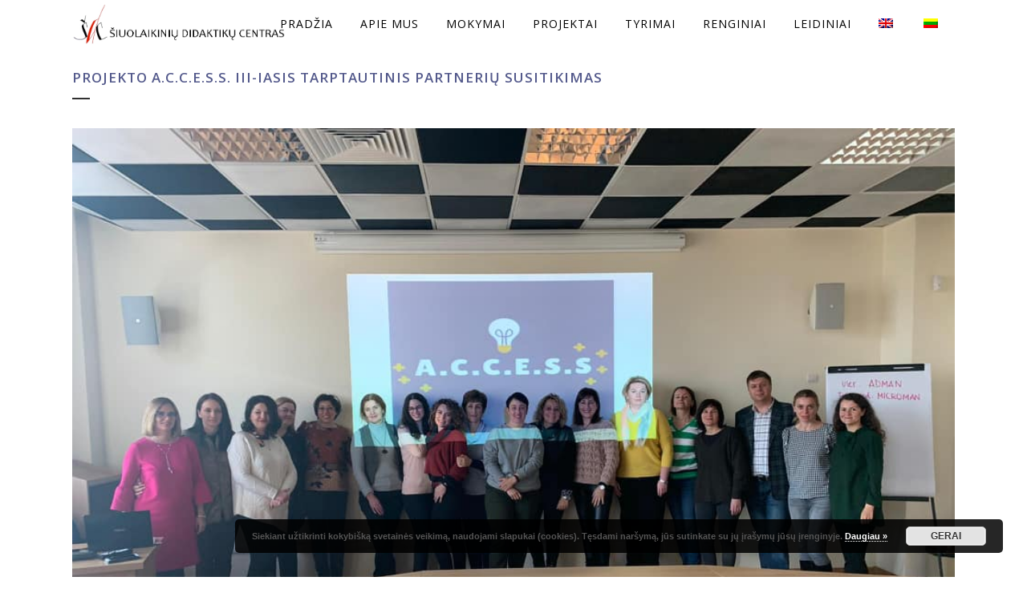

--- FILE ---
content_type: text/html; charset=UTF-8
request_url: https://sdcentras.lt/projektas-a-c-c-e-s-s-iii-iasis-tarptautinis-partneriu-susitikimas/
body_size: 16673
content:
<!DOCTYPE html>
<html dir="ltr" lang="lt-LT" prefix="og: https://ogp.me/ns#">
<head>
	<meta charset="UTF-8" />
	
				<meta name="viewport" content="width=device-width,initial-scale=1,user-scalable=no">
		
            
                        <link rel="shortcut icon" type="image/x-icon" href="https://sdcentras.lt/wp-content/uploads/sdс-favicon.jpg">
            <link rel="apple-touch-icon" href="https://sdcentras.lt/wp-content/uploads/sdс-favicon.jpg"/>
        
	<link rel="profile" href="http://gmpg.org/xfn/11" />
	<link rel="pingback" href="https://sdcentras.lt/xmlrpc.php" />

	<title>PROJEKTO A.C.C.E.S.S. III-iasis TARPTAUTINIS PARTNERIŲ SUSITIKIMAS | Šiuolaikinių didaktikų centras</title>
	<style>img:is([sizes="auto" i], [sizes^="auto," i]) { contain-intrinsic-size: 3000px 1500px }</style>
	<link rel="alternate" hreflang="lt" href="https://sdcentras.lt/projektas-a-c-c-e-s-s-iii-iasis-tarptautinis-partneriu-susitikimas/" />
<link rel="alternate" hreflang="x-default" href="https://sdcentras.lt/projektas-a-c-c-e-s-s-iii-iasis-tarptautinis-partneriu-susitikimas/" />

		<!-- All in One SEO 4.8.6.1 - aioseo.com -->
	<meta name="robots" content="max-snippet:-1, max-image-preview:large, max-video-preview:-1" />
	<meta name="author" content="Šiuolaikinių didaktikų centras"/>
	<link rel="canonical" href="https://sdcentras.lt/projektas-a-c-c-e-s-s-iii-iasis-tarptautinis-partneriu-susitikimas/" />
	<meta name="generator" content="All in One SEO (AIOSEO) 4.8.6.1" />
		<meta property="og:locale" content="lt_LT" />
		<meta property="og:site_name" content="Šiuolaikinių didaktikų centras | Suaugusiųjų švietimas, seminarai, projektai" />
		<meta property="og:type" content="activity" />
		<meta property="og:title" content="PROJEKTO A.C.C.E.S.S. III-iasis TARPTAUTINIS PARTNERIŲ SUSITIKIMAS | Šiuolaikinių didaktikų centras" />
		<meta property="og:url" content="https://sdcentras.lt/projektas-a-c-c-e-s-s-iii-iasis-tarptautinis-partneriu-susitikimas/" />
		<meta name="twitter:card" content="summary" />
		<meta name="twitter:title" content="PROJEKTO A.C.C.E.S.S. III-iasis TARPTAUTINIS PARTNERIŲ SUSITIKIMAS | Šiuolaikinių didaktikų centras" />
		<script type="application/ld+json" class="aioseo-schema">
			{"@context":"https:\/\/schema.org","@graph":[{"@type":"Article","@id":"https:\/\/sdcentras.lt\/projektas-a-c-c-e-s-s-iii-iasis-tarptautinis-partneriu-susitikimas\/#article","name":"PROJEKTO A.C.C.E.S.S. III-iasis TARPTAUTINIS PARTNERI\u0172 SUSITIKIMAS | \u0160iuolaikini\u0173 didaktik\u0173 centras","headline":"PROJEKTO A.C.C.E.S.S. III-iasis TARPTAUTINIS PARTNERI\u0172 SUSITIKIMAS","author":{"@id":"https:\/\/sdcentras.lt\/author\/sdc\/#author"},"publisher":{"@id":"https:\/\/sdcentras.lt\/#organization"},"image":{"@type":"ImageObject","url":"https:\/\/sdcentras.lt\/wp-content\/uploads\/74667890_2684057655016091_4473029673655205888_n.jpg","width":960,"height":720},"datePublished":"2019-12-06T12:10:52+02:00","dateModified":"2020-02-04T12:16:32+02:00","inLanguage":"lt-LT","mainEntityOfPage":{"@id":"https:\/\/sdcentras.lt\/projektas-a-c-c-e-s-s-iii-iasis-tarptautinis-partneriu-susitikimas\/#webpage"},"isPartOf":{"@id":"https:\/\/sdcentras.lt\/projektas-a-c-c-e-s-s-iii-iasis-tarptautinis-partneriu-susitikimas\/#webpage"},"articleSection":"Naujienos"},{"@type":"BreadcrumbList","@id":"https:\/\/sdcentras.lt\/projektas-a-c-c-e-s-s-iii-iasis-tarptautinis-partneriu-susitikimas\/#breadcrumblist","itemListElement":[{"@type":"ListItem","@id":"https:\/\/sdcentras.lt#listItem","position":1,"name":"Home","item":"https:\/\/sdcentras.lt","nextItem":{"@type":"ListItem","@id":"https:\/\/sdcentras.lt\/category\/naujienos\/#listItem","name":"Naujienos"}},{"@type":"ListItem","@id":"https:\/\/sdcentras.lt\/category\/naujienos\/#listItem","position":2,"name":"Naujienos","item":"https:\/\/sdcentras.lt\/category\/naujienos\/","nextItem":{"@type":"ListItem","@id":"https:\/\/sdcentras.lt\/projektas-a-c-c-e-s-s-iii-iasis-tarptautinis-partneriu-susitikimas\/#listItem","name":"PROJEKTO A.C.C.E.S.S. III-iasis TARPTAUTINIS PARTNERI\u0172 SUSITIKIMAS"},"previousItem":{"@type":"ListItem","@id":"https:\/\/sdcentras.lt#listItem","name":"Home"}},{"@type":"ListItem","@id":"https:\/\/sdcentras.lt\/projektas-a-c-c-e-s-s-iii-iasis-tarptautinis-partneriu-susitikimas\/#listItem","position":3,"name":"PROJEKTO A.C.C.E.S.S. III-iasis TARPTAUTINIS PARTNERI\u0172 SUSITIKIMAS","previousItem":{"@type":"ListItem","@id":"https:\/\/sdcentras.lt\/category\/naujienos\/#listItem","name":"Naujienos"}}]},{"@type":"Organization","@id":"https:\/\/sdcentras.lt\/#organization","name":"\u0160iuolaikini\u0173 didaktik\u0173 centras V\u0161\u012e","description":"Suaugusi\u0173j\u0173 \u0161vietimas, seminarai, projektai","url":"https:\/\/sdcentras.lt\/","telephone":"+37065232313","sameAs":["https:\/\/www.facebook.com\/siuolaikiniudidaktikucentras\/","https:\/\/www.youtube.com\/channel\/UCtTd5gxoG4IDFFoBbjfRa-w\/featured"]},{"@type":"Person","@id":"https:\/\/sdcentras.lt\/author\/sdc\/#author","url":"https:\/\/sdcentras.lt\/author\/sdc\/","name":"\u0160iuolaikini\u0173 didaktik\u0173 centras","image":{"@type":"ImageObject","@id":"https:\/\/sdcentras.lt\/projektas-a-c-c-e-s-s-iii-iasis-tarptautinis-partneriu-susitikimas\/#authorImage","url":"https:\/\/secure.gravatar.com\/avatar\/e23a49f177f4add18245577349dad2cd766fcc361465c5680984edb48ad90d62?s=96&d=mm&r=g","width":96,"height":96,"caption":"\u0160iuolaikini\u0173 didaktik\u0173 centras"}},{"@type":"WebPage","@id":"https:\/\/sdcentras.lt\/projektas-a-c-c-e-s-s-iii-iasis-tarptautinis-partneriu-susitikimas\/#webpage","url":"https:\/\/sdcentras.lt\/projektas-a-c-c-e-s-s-iii-iasis-tarptautinis-partneriu-susitikimas\/","name":"PROJEKTO A.C.C.E.S.S. III-iasis TARPTAUTINIS PARTNERI\u0172 SUSITIKIMAS | \u0160iuolaikini\u0173 didaktik\u0173 centras","inLanguage":"lt-LT","isPartOf":{"@id":"https:\/\/sdcentras.lt\/#website"},"breadcrumb":{"@id":"https:\/\/sdcentras.lt\/projektas-a-c-c-e-s-s-iii-iasis-tarptautinis-partneriu-susitikimas\/#breadcrumblist"},"author":{"@id":"https:\/\/sdcentras.lt\/author\/sdc\/#author"},"creator":{"@id":"https:\/\/sdcentras.lt\/author\/sdc\/#author"},"image":{"@type":"ImageObject","url":"https:\/\/sdcentras.lt\/wp-content\/uploads\/74667890_2684057655016091_4473029673655205888_n.jpg","@id":"https:\/\/sdcentras.lt\/projektas-a-c-c-e-s-s-iii-iasis-tarptautinis-partneriu-susitikimas\/#mainImage","width":960,"height":720},"primaryImageOfPage":{"@id":"https:\/\/sdcentras.lt\/projektas-a-c-c-e-s-s-iii-iasis-tarptautinis-partneriu-susitikimas\/#mainImage"},"datePublished":"2019-12-06T12:10:52+02:00","dateModified":"2020-02-04T12:16:32+02:00"},{"@type":"WebSite","@id":"https:\/\/sdcentras.lt\/#website","url":"https:\/\/sdcentras.lt\/","name":"\u0160iuolaikini\u0173 didaktik\u0173 centras","description":"Suaugusi\u0173j\u0173 \u0161vietimas, seminarai, projektai","inLanguage":"lt-LT","publisher":{"@id":"https:\/\/sdcentras.lt\/#organization"}}]}
		</script>
		<!-- All in One SEO -->

<link rel='dns-prefetch' href='//fonts.googleapis.com' />
<link rel="alternate" type="application/rss+xml" title="Šiuolaikinių didaktikų centras &raquo; Įrašų RSS srautas" href="https://sdcentras.lt/feed/" />
<script type="text/javascript">
/* <![CDATA[ */
window._wpemojiSettings = {"baseUrl":"https:\/\/s.w.org\/images\/core\/emoji\/16.0.1\/72x72\/","ext":".png","svgUrl":"https:\/\/s.w.org\/images\/core\/emoji\/16.0.1\/svg\/","svgExt":".svg","source":{"concatemoji":"https:\/\/sdcentras.lt\/wp-includes\/js\/wp-emoji-release.min.js?ver=60c2fdea5ba97dde338d79f21fe6af41"}};
/*! This file is auto-generated */
!function(s,n){var o,i,e;function c(e){try{var t={supportTests:e,timestamp:(new Date).valueOf()};sessionStorage.setItem(o,JSON.stringify(t))}catch(e){}}function p(e,t,n){e.clearRect(0,0,e.canvas.width,e.canvas.height),e.fillText(t,0,0);var t=new Uint32Array(e.getImageData(0,0,e.canvas.width,e.canvas.height).data),a=(e.clearRect(0,0,e.canvas.width,e.canvas.height),e.fillText(n,0,0),new Uint32Array(e.getImageData(0,0,e.canvas.width,e.canvas.height).data));return t.every(function(e,t){return e===a[t]})}function u(e,t){e.clearRect(0,0,e.canvas.width,e.canvas.height),e.fillText(t,0,0);for(var n=e.getImageData(16,16,1,1),a=0;a<n.data.length;a++)if(0!==n.data[a])return!1;return!0}function f(e,t,n,a){switch(t){case"flag":return n(e,"\ud83c\udff3\ufe0f\u200d\u26a7\ufe0f","\ud83c\udff3\ufe0f\u200b\u26a7\ufe0f")?!1:!n(e,"\ud83c\udde8\ud83c\uddf6","\ud83c\udde8\u200b\ud83c\uddf6")&&!n(e,"\ud83c\udff4\udb40\udc67\udb40\udc62\udb40\udc65\udb40\udc6e\udb40\udc67\udb40\udc7f","\ud83c\udff4\u200b\udb40\udc67\u200b\udb40\udc62\u200b\udb40\udc65\u200b\udb40\udc6e\u200b\udb40\udc67\u200b\udb40\udc7f");case"emoji":return!a(e,"\ud83e\udedf")}return!1}function g(e,t,n,a){var r="undefined"!=typeof WorkerGlobalScope&&self instanceof WorkerGlobalScope?new OffscreenCanvas(300,150):s.createElement("canvas"),o=r.getContext("2d",{willReadFrequently:!0}),i=(o.textBaseline="top",o.font="600 32px Arial",{});return e.forEach(function(e){i[e]=t(o,e,n,a)}),i}function t(e){var t=s.createElement("script");t.src=e,t.defer=!0,s.head.appendChild(t)}"undefined"!=typeof Promise&&(o="wpEmojiSettingsSupports",i=["flag","emoji"],n.supports={everything:!0,everythingExceptFlag:!0},e=new Promise(function(e){s.addEventListener("DOMContentLoaded",e,{once:!0})}),new Promise(function(t){var n=function(){try{var e=JSON.parse(sessionStorage.getItem(o));if("object"==typeof e&&"number"==typeof e.timestamp&&(new Date).valueOf()<e.timestamp+604800&&"object"==typeof e.supportTests)return e.supportTests}catch(e){}return null}();if(!n){if("undefined"!=typeof Worker&&"undefined"!=typeof OffscreenCanvas&&"undefined"!=typeof URL&&URL.createObjectURL&&"undefined"!=typeof Blob)try{var e="postMessage("+g.toString()+"("+[JSON.stringify(i),f.toString(),p.toString(),u.toString()].join(",")+"));",a=new Blob([e],{type:"text/javascript"}),r=new Worker(URL.createObjectURL(a),{name:"wpTestEmojiSupports"});return void(r.onmessage=function(e){c(n=e.data),r.terminate(),t(n)})}catch(e){}c(n=g(i,f,p,u))}t(n)}).then(function(e){for(var t in e)n.supports[t]=e[t],n.supports.everything=n.supports.everything&&n.supports[t],"flag"!==t&&(n.supports.everythingExceptFlag=n.supports.everythingExceptFlag&&n.supports[t]);n.supports.everythingExceptFlag=n.supports.everythingExceptFlag&&!n.supports.flag,n.DOMReady=!1,n.readyCallback=function(){n.DOMReady=!0}}).then(function(){return e}).then(function(){var e;n.supports.everything||(n.readyCallback(),(e=n.source||{}).concatemoji?t(e.concatemoji):e.wpemoji&&e.twemoji&&(t(e.twemoji),t(e.wpemoji)))}))}((window,document),window._wpemojiSettings);
/* ]]> */
</script>
<link rel='stylesheet' id='layerslider-css' href='https://sdcentras.lt/wp-content/plugins/LayerSlider/assets/static/layerslider/css/layerslider.css?ver=6.11.6' type='text/css' media='all' />
<style id='wp-emoji-styles-inline-css' type='text/css'>

	img.wp-smiley, img.emoji {
		display: inline !important;
		border: none !important;
		box-shadow: none !important;
		height: 1em !important;
		width: 1em !important;
		margin: 0 0.07em !important;
		vertical-align: -0.1em !important;
		background: none !important;
		padding: 0 !important;
	}
</style>
<link rel='stylesheet' id='wp-block-library-css' href='https://sdcentras.lt/wp-includes/css/dist/block-library/style.min.css?ver=60c2fdea5ba97dde338d79f21fe6af41' type='text/css' media='all' />
<style id='classic-theme-styles-inline-css' type='text/css'>
/*! This file is auto-generated */
.wp-block-button__link{color:#fff;background-color:#32373c;border-radius:9999px;box-shadow:none;text-decoration:none;padding:calc(.667em + 2px) calc(1.333em + 2px);font-size:1.125em}.wp-block-file__button{background:#32373c;color:#fff;text-decoration:none}
</style>
<style id='global-styles-inline-css' type='text/css'>
:root{--wp--preset--aspect-ratio--square: 1;--wp--preset--aspect-ratio--4-3: 4/3;--wp--preset--aspect-ratio--3-4: 3/4;--wp--preset--aspect-ratio--3-2: 3/2;--wp--preset--aspect-ratio--2-3: 2/3;--wp--preset--aspect-ratio--16-9: 16/9;--wp--preset--aspect-ratio--9-16: 9/16;--wp--preset--color--black: #000000;--wp--preset--color--cyan-bluish-gray: #abb8c3;--wp--preset--color--white: #ffffff;--wp--preset--color--pale-pink: #f78da7;--wp--preset--color--vivid-red: #cf2e2e;--wp--preset--color--luminous-vivid-orange: #ff6900;--wp--preset--color--luminous-vivid-amber: #fcb900;--wp--preset--color--light-green-cyan: #7bdcb5;--wp--preset--color--vivid-green-cyan: #00d084;--wp--preset--color--pale-cyan-blue: #8ed1fc;--wp--preset--color--vivid-cyan-blue: #0693e3;--wp--preset--color--vivid-purple: #9b51e0;--wp--preset--gradient--vivid-cyan-blue-to-vivid-purple: linear-gradient(135deg,rgba(6,147,227,1) 0%,rgb(155,81,224) 100%);--wp--preset--gradient--light-green-cyan-to-vivid-green-cyan: linear-gradient(135deg,rgb(122,220,180) 0%,rgb(0,208,130) 100%);--wp--preset--gradient--luminous-vivid-amber-to-luminous-vivid-orange: linear-gradient(135deg,rgba(252,185,0,1) 0%,rgba(255,105,0,1) 100%);--wp--preset--gradient--luminous-vivid-orange-to-vivid-red: linear-gradient(135deg,rgba(255,105,0,1) 0%,rgb(207,46,46) 100%);--wp--preset--gradient--very-light-gray-to-cyan-bluish-gray: linear-gradient(135deg,rgb(238,238,238) 0%,rgb(169,184,195) 100%);--wp--preset--gradient--cool-to-warm-spectrum: linear-gradient(135deg,rgb(74,234,220) 0%,rgb(151,120,209) 20%,rgb(207,42,186) 40%,rgb(238,44,130) 60%,rgb(251,105,98) 80%,rgb(254,248,76) 100%);--wp--preset--gradient--blush-light-purple: linear-gradient(135deg,rgb(255,206,236) 0%,rgb(152,150,240) 100%);--wp--preset--gradient--blush-bordeaux: linear-gradient(135deg,rgb(254,205,165) 0%,rgb(254,45,45) 50%,rgb(107,0,62) 100%);--wp--preset--gradient--luminous-dusk: linear-gradient(135deg,rgb(255,203,112) 0%,rgb(199,81,192) 50%,rgb(65,88,208) 100%);--wp--preset--gradient--pale-ocean: linear-gradient(135deg,rgb(255,245,203) 0%,rgb(182,227,212) 50%,rgb(51,167,181) 100%);--wp--preset--gradient--electric-grass: linear-gradient(135deg,rgb(202,248,128) 0%,rgb(113,206,126) 100%);--wp--preset--gradient--midnight: linear-gradient(135deg,rgb(2,3,129) 0%,rgb(40,116,252) 100%);--wp--preset--font-size--small: 13px;--wp--preset--font-size--medium: 20px;--wp--preset--font-size--large: 36px;--wp--preset--font-size--x-large: 42px;--wp--preset--spacing--20: 0.44rem;--wp--preset--spacing--30: 0.67rem;--wp--preset--spacing--40: 1rem;--wp--preset--spacing--50: 1.5rem;--wp--preset--spacing--60: 2.25rem;--wp--preset--spacing--70: 3.38rem;--wp--preset--spacing--80: 5.06rem;--wp--preset--shadow--natural: 6px 6px 9px rgba(0, 0, 0, 0.2);--wp--preset--shadow--deep: 12px 12px 50px rgba(0, 0, 0, 0.4);--wp--preset--shadow--sharp: 6px 6px 0px rgba(0, 0, 0, 0.2);--wp--preset--shadow--outlined: 6px 6px 0px -3px rgba(255, 255, 255, 1), 6px 6px rgba(0, 0, 0, 1);--wp--preset--shadow--crisp: 6px 6px 0px rgba(0, 0, 0, 1);}:where(.is-layout-flex){gap: 0.5em;}:where(.is-layout-grid){gap: 0.5em;}body .is-layout-flex{display: flex;}.is-layout-flex{flex-wrap: wrap;align-items: center;}.is-layout-flex > :is(*, div){margin: 0;}body .is-layout-grid{display: grid;}.is-layout-grid > :is(*, div){margin: 0;}:where(.wp-block-columns.is-layout-flex){gap: 2em;}:where(.wp-block-columns.is-layout-grid){gap: 2em;}:where(.wp-block-post-template.is-layout-flex){gap: 1.25em;}:where(.wp-block-post-template.is-layout-grid){gap: 1.25em;}.has-black-color{color: var(--wp--preset--color--black) !important;}.has-cyan-bluish-gray-color{color: var(--wp--preset--color--cyan-bluish-gray) !important;}.has-white-color{color: var(--wp--preset--color--white) !important;}.has-pale-pink-color{color: var(--wp--preset--color--pale-pink) !important;}.has-vivid-red-color{color: var(--wp--preset--color--vivid-red) !important;}.has-luminous-vivid-orange-color{color: var(--wp--preset--color--luminous-vivid-orange) !important;}.has-luminous-vivid-amber-color{color: var(--wp--preset--color--luminous-vivid-amber) !important;}.has-light-green-cyan-color{color: var(--wp--preset--color--light-green-cyan) !important;}.has-vivid-green-cyan-color{color: var(--wp--preset--color--vivid-green-cyan) !important;}.has-pale-cyan-blue-color{color: var(--wp--preset--color--pale-cyan-blue) !important;}.has-vivid-cyan-blue-color{color: var(--wp--preset--color--vivid-cyan-blue) !important;}.has-vivid-purple-color{color: var(--wp--preset--color--vivid-purple) !important;}.has-black-background-color{background-color: var(--wp--preset--color--black) !important;}.has-cyan-bluish-gray-background-color{background-color: var(--wp--preset--color--cyan-bluish-gray) !important;}.has-white-background-color{background-color: var(--wp--preset--color--white) !important;}.has-pale-pink-background-color{background-color: var(--wp--preset--color--pale-pink) !important;}.has-vivid-red-background-color{background-color: var(--wp--preset--color--vivid-red) !important;}.has-luminous-vivid-orange-background-color{background-color: var(--wp--preset--color--luminous-vivid-orange) !important;}.has-luminous-vivid-amber-background-color{background-color: var(--wp--preset--color--luminous-vivid-amber) !important;}.has-light-green-cyan-background-color{background-color: var(--wp--preset--color--light-green-cyan) !important;}.has-vivid-green-cyan-background-color{background-color: var(--wp--preset--color--vivid-green-cyan) !important;}.has-pale-cyan-blue-background-color{background-color: var(--wp--preset--color--pale-cyan-blue) !important;}.has-vivid-cyan-blue-background-color{background-color: var(--wp--preset--color--vivid-cyan-blue) !important;}.has-vivid-purple-background-color{background-color: var(--wp--preset--color--vivid-purple) !important;}.has-black-border-color{border-color: var(--wp--preset--color--black) !important;}.has-cyan-bluish-gray-border-color{border-color: var(--wp--preset--color--cyan-bluish-gray) !important;}.has-white-border-color{border-color: var(--wp--preset--color--white) !important;}.has-pale-pink-border-color{border-color: var(--wp--preset--color--pale-pink) !important;}.has-vivid-red-border-color{border-color: var(--wp--preset--color--vivid-red) !important;}.has-luminous-vivid-orange-border-color{border-color: var(--wp--preset--color--luminous-vivid-orange) !important;}.has-luminous-vivid-amber-border-color{border-color: var(--wp--preset--color--luminous-vivid-amber) !important;}.has-light-green-cyan-border-color{border-color: var(--wp--preset--color--light-green-cyan) !important;}.has-vivid-green-cyan-border-color{border-color: var(--wp--preset--color--vivid-green-cyan) !important;}.has-pale-cyan-blue-border-color{border-color: var(--wp--preset--color--pale-cyan-blue) !important;}.has-vivid-cyan-blue-border-color{border-color: var(--wp--preset--color--vivid-cyan-blue) !important;}.has-vivid-purple-border-color{border-color: var(--wp--preset--color--vivid-purple) !important;}.has-vivid-cyan-blue-to-vivid-purple-gradient-background{background: var(--wp--preset--gradient--vivid-cyan-blue-to-vivid-purple) !important;}.has-light-green-cyan-to-vivid-green-cyan-gradient-background{background: var(--wp--preset--gradient--light-green-cyan-to-vivid-green-cyan) !important;}.has-luminous-vivid-amber-to-luminous-vivid-orange-gradient-background{background: var(--wp--preset--gradient--luminous-vivid-amber-to-luminous-vivid-orange) !important;}.has-luminous-vivid-orange-to-vivid-red-gradient-background{background: var(--wp--preset--gradient--luminous-vivid-orange-to-vivid-red) !important;}.has-very-light-gray-to-cyan-bluish-gray-gradient-background{background: var(--wp--preset--gradient--very-light-gray-to-cyan-bluish-gray) !important;}.has-cool-to-warm-spectrum-gradient-background{background: var(--wp--preset--gradient--cool-to-warm-spectrum) !important;}.has-blush-light-purple-gradient-background{background: var(--wp--preset--gradient--blush-light-purple) !important;}.has-blush-bordeaux-gradient-background{background: var(--wp--preset--gradient--blush-bordeaux) !important;}.has-luminous-dusk-gradient-background{background: var(--wp--preset--gradient--luminous-dusk) !important;}.has-pale-ocean-gradient-background{background: var(--wp--preset--gradient--pale-ocean) !important;}.has-electric-grass-gradient-background{background: var(--wp--preset--gradient--electric-grass) !important;}.has-midnight-gradient-background{background: var(--wp--preset--gradient--midnight) !important;}.has-small-font-size{font-size: var(--wp--preset--font-size--small) !important;}.has-medium-font-size{font-size: var(--wp--preset--font-size--medium) !important;}.has-large-font-size{font-size: var(--wp--preset--font-size--large) !important;}.has-x-large-font-size{font-size: var(--wp--preset--font-size--x-large) !important;}
:where(.wp-block-post-template.is-layout-flex){gap: 1.25em;}:where(.wp-block-post-template.is-layout-grid){gap: 1.25em;}
:where(.wp-block-columns.is-layout-flex){gap: 2em;}:where(.wp-block-columns.is-layout-grid){gap: 2em;}
:root :where(.wp-block-pullquote){font-size: 1.5em;line-height: 1.6;}
</style>
<link rel='stylesheet' id='contact-form-7-css' href='https://sdcentras.lt/wp-content/plugins/contact-form-7/includes/css/styles.css?ver=6.1.1' type='text/css' media='all' />
<style id='contact-form-7-inline-css' type='text/css'>
.wpcf7 .wpcf7-recaptcha iframe {margin-bottom: 0;}.wpcf7 .wpcf7-recaptcha[data-align="center"] > div {margin: 0 auto;}.wpcf7 .wpcf7-recaptcha[data-align="right"] > div {margin: 0 0 0 auto;}
</style>
<link rel='stylesheet' id='wpml-legacy-post-translations-0-css' href='//sdcentras.lt/wp-content/plugins/sitepress-multilingual-cms/templates/language-switchers/legacy-post-translations/style.min.css?ver=1' type='text/css' media='all' />
<link rel='stylesheet' id='wpml-menu-item-0-css' href='//sdcentras.lt/wp-content/plugins/sitepress-multilingual-cms/templates/language-switchers/menu-item/style.min.css?ver=1' type='text/css' media='all' />
<style id='wpml-menu-item-0-inline-css' type='text/css'>
.wpml-ls-slot-2, .wpml-ls-slot-2 a, .wpml-ls-slot-2 a:visited{background-color:#ffffff;color:#444444;}.wpml-ls-slot-2:hover, .wpml-ls-slot-2:hover a, .wpml-ls-slot-2 a:hover{color:#000000;background-color:#eeeeee;}.wpml-ls-slot-2.wpml-ls-current-language, .wpml-ls-slot-2.wpml-ls-current-language a, .wpml-ls-slot-2.wpml-ls-current-language a:visited{color:#444444;background-color:#ffffff;}.wpml-ls-slot-2.wpml-ls-current-language:hover, .wpml-ls-slot-2.wpml-ls-current-language:hover a, .wpml-ls-slot-2.wpml-ls-current-language a:hover{color:#000000;background-color:#eeeeee;}
</style>
<link rel='stylesheet' id='cms-navigation-style-base-css' href='https://sdcentras.lt/wp-content/plugins/wpml-cms-nav/res/css/cms-navigation-base.css?ver=1.5.5' type='text/css' media='screen' />
<link rel='stylesheet' id='cms-navigation-style-css' href='https://sdcentras.lt/wp-content/plugins/wpml-cms-nav/res/css/cms-navigation.css?ver=1.5.5' type='text/css' media='screen' />
<link rel='stylesheet' id='mediaelement-css' href='https://sdcentras.lt/wp-includes/js/mediaelement/mediaelementplayer-legacy.min.css?ver=4.2.17' type='text/css' media='all' />
<link rel='stylesheet' id='wp-mediaelement-css' href='https://sdcentras.lt/wp-includes/js/mediaelement/wp-mediaelement.min.css?ver=60c2fdea5ba97dde338d79f21fe6af41' type='text/css' media='all' />
<link rel='stylesheet' id='bridge-default-style-css' href='https://sdcentras.lt/wp-content/themes/bridge/style.css?ver=60c2fdea5ba97dde338d79f21fe6af41' type='text/css' media='all' />
<link rel='stylesheet' id='bridge-qode-font_awesome-css' href='https://sdcentras.lt/wp-content/themes/bridge/css/font-awesome/css/font-awesome.min.css?ver=60c2fdea5ba97dde338d79f21fe6af41' type='text/css' media='all' />
<link rel='stylesheet' id='bridge-qode-font_elegant-css' href='https://sdcentras.lt/wp-content/themes/bridge/css/elegant-icons/style.min.css?ver=60c2fdea5ba97dde338d79f21fe6af41' type='text/css' media='all' />
<link rel='stylesheet' id='bridge-qode-linea_icons-css' href='https://sdcentras.lt/wp-content/themes/bridge/css/linea-icons/style.css?ver=60c2fdea5ba97dde338d79f21fe6af41' type='text/css' media='all' />
<link rel='stylesheet' id='bridge-qode-dripicons-css' href='https://sdcentras.lt/wp-content/themes/bridge/css/dripicons/dripicons.css?ver=60c2fdea5ba97dde338d79f21fe6af41' type='text/css' media='all' />
<link rel='stylesheet' id='bridge-qode-kiko-css' href='https://sdcentras.lt/wp-content/themes/bridge/css/kiko/kiko-all.css?ver=60c2fdea5ba97dde338d79f21fe6af41' type='text/css' media='all' />
<link rel='stylesheet' id='bridge-qode-font_awesome_5-css' href='https://sdcentras.lt/wp-content/themes/bridge/css/font-awesome-5/css/font-awesome-5.min.css?ver=60c2fdea5ba97dde338d79f21fe6af41' type='text/css' media='all' />
<link rel='stylesheet' id='bridge-stylesheet-css' href='https://sdcentras.lt/wp-content/themes/bridge/css/stylesheet.min.css?ver=60c2fdea5ba97dde338d79f21fe6af41' type='text/css' media='all' />
<style id='bridge-stylesheet-inline-css' type='text/css'>
   .postid-4313.disabled_footer_top .footer_top_holder, .postid-4313.disabled_footer_bottom .footer_bottom_holder { display: none;}


</style>
<link rel='stylesheet' id='bridge-print-css' href='https://sdcentras.lt/wp-content/themes/bridge/css/print.css?ver=60c2fdea5ba97dde338d79f21fe6af41' type='text/css' media='all' />
<link rel='stylesheet' id='bridge-style-dynamic-css' href='https://sdcentras.lt/wp-content/themes/bridge/css/style_dynamic.css?ver=1666703597' type='text/css' media='all' />
<link rel='stylesheet' id='bridge-responsive-css' href='https://sdcentras.lt/wp-content/themes/bridge/css/responsive.min.css?ver=60c2fdea5ba97dde338d79f21fe6af41' type='text/css' media='all' />
<link rel='stylesheet' id='bridge-style-dynamic-responsive-css' href='https://sdcentras.lt/wp-content/themes/bridge/css/style_dynamic_responsive.css?ver=1666703597' type='text/css' media='all' />
<style id='bridge-style-dynamic-responsive-inline-css' type='text/css'>
.entry-content li {
    text-color: #6d6d6d; text-align: left; font-family: Verdana; font-weight: Extra-light 200; !important;
}
.entry-content lo {
    text-color: #6d6d6d; text-align: left; font-family: Verdana; font-weight: Extra-light 200; !important;
}
.entry-content ul {
    text-color: #6d6d6d; text-align: left; font-family: Verdana; font-weight: Extra-light 200;!important;
}
</style>
<link rel='stylesheet' id='js_composer_front-css' href='https://sdcentras.lt/wp-content/plugins/js_composer/assets/css/js_composer.min.css?ver=6.9.0' type='text/css' media='all' />
<link rel='stylesheet' id='bridge-style-handle-google-fonts-css' href='https://fonts.googleapis.com/css?family=Raleway%3A100%2C200%2C300%2C400%2C500%2C600%2C700%2C800%2C900%2C100italic%2C300italic%2C400italic%2C700italic%7COpen+Sans%3A100%2C200%2C300%2C400%2C500%2C600%2C700%2C800%2C900%2C100italic%2C300italic%2C400italic%2C700italic%7CAmiko%3A100%2C200%2C300%2C400%2C500%2C600%2C700%2C800%2C900%2C100italic%2C300italic%2C400italic%2C700italic%7CRoboto%3A100%2C200%2C300%2C400%2C500%2C600%2C700%2C800%2C900%2C100italic%2C300italic%2C400italic%2C700italic%7CArimo%3A100%2C200%2C300%2C400%2C500%2C600%2C700%2C800%2C900%2C100italic%2C300italic%2C400italic%2C700italic%7COswald%3A100%2C200%2C300%2C400%2C500%2C600%2C700%2C800%2C900%2C100italic%2C300italic%2C400italic%2C700italic&#038;subset=latin%2Clatin-ext&#038;ver=1.0.0' type='text/css' media='all' />
<link rel='stylesheet' id='bridge-core-dashboard-style-css' href='https://sdcentras.lt/wp-content/plugins/bridge-core/modules/core-dashboard/assets/css/core-dashboard.min.css?ver=60c2fdea5ba97dde338d79f21fe6af41' type='text/css' media='all' />
<link rel='stylesheet' id='bridge-childstyle-css' href='https://sdcentras.lt/wp-content/themes/bridge-child/style.css?ver=60c2fdea5ba97dde338d79f21fe6af41' type='text/css' media='all' />
<link rel='stylesheet' id='ms-main-css' href='https://sdcentras.lt/wp-content/plugins/masterslider/public/assets/css/masterslider.main.css?ver=3.1.3' type='text/css' media='all' />
<link rel='stylesheet' id='ms-custom-css' href='https://sdcentras.lt/wp-content/uploads/masterslider/custom.css?ver=25.8' type='text/css' media='all' />
<script type="text/javascript" src="https://sdcentras.lt/wp-includes/js/jquery/jquery.min.js?ver=3.7.1" id="jquery-core-js"></script>
<script type="text/javascript" src="https://sdcentras.lt/wp-includes/js/jquery/jquery-migrate.min.js?ver=3.4.1" id="jquery-migrate-js"></script>
<script type="text/javascript" id="wpml-cookie-js-extra">
/* <![CDATA[ */
var wpml_cookies = {"wp-wpml_current_language":{"value":"lt","expires":1,"path":"\/"}};
var wpml_cookies = {"wp-wpml_current_language":{"value":"lt","expires":1,"path":"\/"}};
/* ]]> */
</script>
<script type="text/javascript" src="https://sdcentras.lt/wp-content/plugins/sitepress-multilingual-cms/res/js/cookies/language-cookie.js?ver=4.5.8" id="wpml-cookie-js"></script>
<script type="text/javascript" id="layerslider-utils-js-extra">
/* <![CDATA[ */
var LS_Meta = {"v":"6.11.6","fixGSAP":"1"};
/* ]]> */
</script>
<script type="text/javascript" src="https://sdcentras.lt/wp-content/plugins/LayerSlider/assets/static/layerslider/js/layerslider.utils.js?ver=6.11.6" id="layerslider-utils-js"></script>
<script type="text/javascript" src="https://sdcentras.lt/wp-content/plugins/LayerSlider/assets/static/layerslider/js/layerslider.kreaturamedia.jquery.js?ver=6.11.6" id="layerslider-js"></script>
<script type="text/javascript" src="https://sdcentras.lt/wp-content/plugins/LayerSlider/assets/static/layerslider/js/layerslider.transitions.js?ver=6.11.6" id="layerslider-transitions-js"></script>
<meta name="generator" content="Powered by LayerSlider 6.11.6 - Multi-Purpose, Responsive, Parallax, Mobile-Friendly Slider Plugin for WordPress." />
<!-- LayerSlider updates and docs at: https://layerslider.kreaturamedia.com -->
<link rel="https://api.w.org/" href="https://sdcentras.lt/wp-json/" /><link rel="alternate" title="JSON" type="application/json" href="https://sdcentras.lt/wp-json/wp/v2/posts/4313" /><link rel="EditURI" type="application/rsd+xml" title="RSD" href="https://sdcentras.lt/xmlrpc.php?rsd" />

<link rel='shortlink' href='https://sdcentras.lt/?p=4313' />
<link rel="alternate" title="oEmbed (JSON)" type="application/json+oembed" href="https://sdcentras.lt/wp-json/oembed/1.0/embed?url=https%3A%2F%2Fsdcentras.lt%2Fprojektas-a-c-c-e-s-s-iii-iasis-tarptautinis-partneriu-susitikimas%2F" />
<link rel="alternate" title="oEmbed (XML)" type="text/xml+oembed" href="https://sdcentras.lt/wp-json/oembed/1.0/embed?url=https%3A%2F%2Fsdcentras.lt%2Fprojektas-a-c-c-e-s-s-iii-iasis-tarptautinis-partneriu-susitikimas%2F&#038;format=xml" />
<meta name="generator" content="WPML ver:4.5.8 stt:1,33;" />

		<!-- GA Google Analytics @ https://m0n.co/ga -->
		<script async src="https://www.googletagmanager.com/gtag/js?id=G-1EPYHE7L4R"></script>
		<script>
			window.dataLayer = window.dataLayer || [];
			function gtag(){dataLayer.push(arguments);}
			gtag('js', new Date());
			gtag('config', 'G-1EPYHE7L4R');
		</script>

	<script>var ms_grabbing_curosr='https://sdcentras.lt/wp-content/plugins/masterslider/public/assets/css/common/grabbing.cur',ms_grab_curosr='https://sdcentras.lt/wp-content/plugins/masterslider/public/assets/css/common/grab.cur';</script>
<meta name="generator" content="MasterSlider 3.1.3 - Responsive Touch Image Slider" />

<!-- Dynamic Widgets by QURL loaded - http://www.dynamic-widgets.com //-->
<meta name="generator" content="Powered by WPBakery Page Builder - drag and drop page builder for WordPress."/>
<meta name="generator" content="Powered by Slider Revolution 6.5.20 - responsive, Mobile-Friendly Slider Plugin for WordPress with comfortable drag and drop interface." />
<script>function setREVStartSize(e){
			//window.requestAnimationFrame(function() {
				window.RSIW = window.RSIW===undefined ? window.innerWidth : window.RSIW;
				window.RSIH = window.RSIH===undefined ? window.innerHeight : window.RSIH;
				try {
					var pw = document.getElementById(e.c).parentNode.offsetWidth,
						newh;
					pw = pw===0 || isNaN(pw) ? window.RSIW : pw;
					e.tabw = e.tabw===undefined ? 0 : parseInt(e.tabw);
					e.thumbw = e.thumbw===undefined ? 0 : parseInt(e.thumbw);
					e.tabh = e.tabh===undefined ? 0 : parseInt(e.tabh);
					e.thumbh = e.thumbh===undefined ? 0 : parseInt(e.thumbh);
					e.tabhide = e.tabhide===undefined ? 0 : parseInt(e.tabhide);
					e.thumbhide = e.thumbhide===undefined ? 0 : parseInt(e.thumbhide);
					e.mh = e.mh===undefined || e.mh=="" || e.mh==="auto" ? 0 : parseInt(e.mh,0);
					if(e.layout==="fullscreen" || e.l==="fullscreen")
						newh = Math.max(e.mh,window.RSIH);
					else{
						e.gw = Array.isArray(e.gw) ? e.gw : [e.gw];
						for (var i in e.rl) if (e.gw[i]===undefined || e.gw[i]===0) e.gw[i] = e.gw[i-1];
						e.gh = e.el===undefined || e.el==="" || (Array.isArray(e.el) && e.el.length==0)? e.gh : e.el;
						e.gh = Array.isArray(e.gh) ? e.gh : [e.gh];
						for (var i in e.rl) if (e.gh[i]===undefined || e.gh[i]===0) e.gh[i] = e.gh[i-1];
											
						var nl = new Array(e.rl.length),
							ix = 0,
							sl;
						e.tabw = e.tabhide>=pw ? 0 : e.tabw;
						e.thumbw = e.thumbhide>=pw ? 0 : e.thumbw;
						e.tabh = e.tabhide>=pw ? 0 : e.tabh;
						e.thumbh = e.thumbhide>=pw ? 0 : e.thumbh;
						for (var i in e.rl) nl[i] = e.rl[i]<window.RSIW ? 0 : e.rl[i];
						sl = nl[0];
						for (var i in nl) if (sl>nl[i] && nl[i]>0) { sl = nl[i]; ix=i;}
						var m = pw>(e.gw[ix]+e.tabw+e.thumbw) ? 1 : (pw-(e.tabw+e.thumbw)) / (e.gw[ix]);
						newh =  (e.gh[ix] * m) + (e.tabh + e.thumbh);
					}
					var el = document.getElementById(e.c);
					if (el!==null && el) el.style.height = newh+"px";
					el = document.getElementById(e.c+"_wrapper");
					if (el!==null && el) {
						el.style.height = newh+"px";
						el.style.display = "block";
					}
				} catch(e){
					console.log("Failure at Presize of Slider:" + e)
				}
			//});
		  };</script>
<noscript><style> .wpb_animate_when_almost_visible { opacity: 1; }</style></noscript></head>

<body class="wp-singular post-template-default single single-post postid-4313 single-format-standard wp-theme-bridge wp-child-theme-bridge-child bridge-core-2.9.8 _masterslider _msp_version_3.1.3  qode-child-theme-ver-1.0.0 qode-theme-ver-28.2 qode-theme-bridge qode_header_in_grid qode-wpml-enabled wpb-js-composer js-comp-ver-6.9.0 vc_responsive" itemscope itemtype="http://schema.org/WebPage">




<div class="wrapper">
	<div class="wrapper_inner">

    
		<!-- Google Analytics start -->
				<!-- Google Analytics end -->

		
	<header class=" scroll_header_top_area  fixed scrolled_not_transparent page_header">
	<div class="header_inner clearfix">
				<div class="header_top_bottom_holder">
			
			<div class="header_bottom clearfix" style='' >
								<div class="container">
					<div class="container_inner clearfix">
																				<div class="header_inner_left">
																	<div class="mobile_menu_button">
		<span>
			<i class="qode_icon_font_awesome fa fa-bars " ></i>		</span>
	</div>
								<div class="logo_wrapper" >
	<div class="q_logo">
		<a itemprop="url" href="https://sdcentras.lt/" >
             <img itemprop="image" class="normal" src="https://sdcentras.lt/wp-content/uploads/sdcj.jpg" alt="Logo"> 			 <img itemprop="image" class="light" src="https://sdcentras.lt/wp-content/themes/bridge/img/logo.png" alt="Logo"/> 			 <img itemprop="image" class="dark" src="https://sdcentras.lt/wp-content/themes/bridge/img/logo_black.png" alt="Logo"/> 			 <img itemprop="image" class="sticky" src="https://sdcentras.lt/wp-content/themes/bridge/img/logo_black.png" alt="Logo"/> 			 <img itemprop="image" class="mobile" src="https://sdcentras.lt/wp-content/uploads/sdcj-logo-mobile.jpg" alt="Logo"/> 					</a>
	</div>
	</div>															</div>
															<div class="header_inner_right">
									<div class="side_menu_button_wrapper right">
																														<div class="side_menu_button">
																																	
										</div>
									</div>
								</div>
							
							
							<nav class="main_menu drop_down right">
								<ul id="menu-main-menu" class=""><li id="nav-menu-item-1966" class="menu-item menu-item-type-post_type menu-item-object-page menu-item-home  narrow"><a href="https://sdcentras.lt/" class=""><i class="menu_icon blank fa"></i><span>Pradžia</span><span class="plus"></span></a></li>
<li id="nav-menu-item-1967" class="menu-item menu-item-type-post_type menu-item-object-page  narrow"><a title="VšĮ „Šiuolaikinių Didaktikų Centras“" href="https://sdcentras.lt/apie-mus/" class=""><i class="menu_icon blank fa"></i><span>Apie mus</span><span class="plus"></span></a></li>
<li id="nav-menu-item-1416" class="menu-item menu-item-type-post_type menu-item-object-page menu-item-has-children  has_sub narrow"><a title="Seminarai mokykloms, mokytojams, visiems besitobulinantiesiems pedagogams, švietėjams" href="https://sdcentras.lt/mokymai/" class=""><i class="menu_icon blank fa"></i><span>Mokymai</span><span class="plus"></span></a>
<div class="second"><div class="inner"><ul>
	<li id="nav-menu-item-2229" class="menu-item menu-item-type-post_type menu-item-object-page "><a href="https://sdcentras.lt/mokymai/seminarai-mokykloms/" class=""><i class="menu_icon blank fa"></i><span>Seminarai mokykloms</span><span class="plus"></span></a></li>
	<li id="nav-menu-item-2228" class="menu-item menu-item-type-post_type menu-item-object-page "><a href="https://sdcentras.lt/mokymai/pedagoginiu-psichologiniu-ziniu-ppz-kursas/" class=""><i class="menu_icon blank fa"></i><span>Pedagoginių-psichologinių žinių (PPŽ) kursas</span><span class="plus"></span></a></li>
</ul></div></div>
</li>
<li id="nav-menu-item-51" class="menu-item menu-item-type-post_type menu-item-object-page  narrow"><a href="https://sdcentras.lt/projektai/" class=""><i class="menu_icon blank fa"></i><span>Projektai</span><span class="plus"></span></a></li>
<li id="nav-menu-item-50" class="menu-item menu-item-type-post_type menu-item-object-page  narrow"><a href="https://sdcentras.lt/tyrimai/" class=""><i class="menu_icon blank fa"></i><span>Tyrimai</span><span class="plus"></span></a></li>
<li id="nav-menu-item-49" class="menu-item menu-item-type-post_type menu-item-object-page  narrow"><a href="https://sdcentras.lt/renginiai/" class=""><i class="menu_icon blank fa"></i><span>Renginiai</span><span class="plus"></span></a></li>
<li id="nav-menu-item-4624" class="menu-item menu-item-type-post_type menu-item-object-page  narrow"><a href="https://sdcentras.lt/leidiniai/" class=""><i class="menu_icon blank fa"></i><span>Leidiniai</span><span class="plus"></span></a></li>
<li id="nav-menu-item-wpml-ls-2-en" class="menu-item wpml-ls-slot-2 wpml-ls-item wpml-ls-item-en wpml-ls-menu-item wpml-ls-first-item menu-item-type-wpml_ls_menu_item menu-item-object-wpml_ls_menu_item  narrow"><a href="https://sdcentras.lt/en/" class=""><i class="menu_icon blank fa"></i><span><img
            class="wpml-ls-flag"
            src="https://sdcentras.lt/wp-content/plugins/sitepress-multilingual-cms/res/flags/en.png"
            alt="English"
            width=18
            height=12
    /></span><span class="plus"></span><span class="qode-featured-icon " aria-hidden="true"></span></a></li>
<li id="nav-menu-item-wpml-ls-2-lt" class="menu-item wpml-ls-slot-2 wpml-ls-item wpml-ls-item-lt wpml-ls-current-language wpml-ls-menu-item wpml-ls-last-item menu-item-type-wpml_ls_menu_item menu-item-object-wpml_ls_menu_item  narrow"><a href="https://sdcentras.lt/projektas-a-c-c-e-s-s-iii-iasis-tarptautinis-partneriu-susitikimas/" class=""><i class="menu_icon blank fa"></i><span><img
            class="wpml-ls-flag"
            src="https://sdcentras.lt/wp-content/plugins/sitepress-multilingual-cms/res/flags/lt.png"
            alt="Lietuvių"
            width=18
            height=12
    /></span><span class="plus"></span><span class="qode-featured-icon " aria-hidden="true"></span></a></li>
</ul>							</nav>
														<nav class="mobile_menu">
	<ul id="menu-main-menu-1" class=""><li id="mobile-menu-item-1966" class="menu-item menu-item-type-post_type menu-item-object-page menu-item-home "><a href="https://sdcentras.lt/" class=""><span>Pradžia</span></a><span class="mobile_arrow"><i class="fa fa-angle-right"></i><i class="fa fa-angle-down"></i></span></li>
<li id="mobile-menu-item-1967" class="menu-item menu-item-type-post_type menu-item-object-page "><a title="VšĮ „Šiuolaikinių Didaktikų Centras“" href="https://sdcentras.lt/apie-mus/" class=""><span>Apie mus</span></a><span class="mobile_arrow"><i class="fa fa-angle-right"></i><i class="fa fa-angle-down"></i></span></li>
<li id="mobile-menu-item-1416" class="menu-item menu-item-type-post_type menu-item-object-page menu-item-has-children  has_sub"><a title="Seminarai mokykloms, mokytojams, visiems besitobulinantiesiems pedagogams, švietėjams" href="https://sdcentras.lt/mokymai/" class=""><span>Mokymai</span></a><span class="mobile_arrow"><i class="fa fa-angle-right"></i><i class="fa fa-angle-down"></i></span>
<ul class="sub_menu">
	<li id="mobile-menu-item-2229" class="menu-item menu-item-type-post_type menu-item-object-page "><a href="https://sdcentras.lt/mokymai/seminarai-mokykloms/" class=""><span>Seminarai mokykloms</span></a><span class="mobile_arrow"><i class="fa fa-angle-right"></i><i class="fa fa-angle-down"></i></span></li>
	<li id="mobile-menu-item-2228" class="menu-item menu-item-type-post_type menu-item-object-page "><a href="https://sdcentras.lt/mokymai/pedagoginiu-psichologiniu-ziniu-ppz-kursas/" class=""><span>Pedagoginių-psichologinių žinių (PPŽ) kursas</span></a><span class="mobile_arrow"><i class="fa fa-angle-right"></i><i class="fa fa-angle-down"></i></span></li>
</ul>
</li>
<li id="mobile-menu-item-51" class="menu-item menu-item-type-post_type menu-item-object-page "><a href="https://sdcentras.lt/projektai/" class=""><span>Projektai</span></a><span class="mobile_arrow"><i class="fa fa-angle-right"></i><i class="fa fa-angle-down"></i></span></li>
<li id="mobile-menu-item-50" class="menu-item menu-item-type-post_type menu-item-object-page "><a href="https://sdcentras.lt/tyrimai/" class=""><span>Tyrimai</span></a><span class="mobile_arrow"><i class="fa fa-angle-right"></i><i class="fa fa-angle-down"></i></span></li>
<li id="mobile-menu-item-49" class="menu-item menu-item-type-post_type menu-item-object-page "><a href="https://sdcentras.lt/renginiai/" class=""><span>Renginiai</span></a><span class="mobile_arrow"><i class="fa fa-angle-right"></i><i class="fa fa-angle-down"></i></span></li>
<li id="mobile-menu-item-4624" class="menu-item menu-item-type-post_type menu-item-object-page "><a href="https://sdcentras.lt/leidiniai/" class=""><span>Leidiniai</span></a><span class="mobile_arrow"><i class="fa fa-angle-right"></i><i class="fa fa-angle-down"></i></span></li>
<li id="mobile-menu-item-wpml-ls-2-en" class="menu-item wpml-ls-slot-2 wpml-ls-item wpml-ls-item-en wpml-ls-menu-item wpml-ls-first-item menu-item-type-wpml_ls_menu_item menu-item-object-wpml_ls_menu_item "><a href="https://sdcentras.lt/en/" class=""><span><img
            class="wpml-ls-flag"
            src="https://sdcentras.lt/wp-content/plugins/sitepress-multilingual-cms/res/flags/en.png"
            alt="English"
            width=18
            height=12
    /></span></a><span class="mobile_arrow"><i class="fa fa-angle-right"></i><i class="fa fa-angle-down"></i></span></li>
<li id="mobile-menu-item-wpml-ls-2-lt" class="menu-item wpml-ls-slot-2 wpml-ls-item wpml-ls-item-lt wpml-ls-current-language wpml-ls-menu-item wpml-ls-last-item menu-item-type-wpml_ls_menu_item menu-item-object-wpml_ls_menu_item "><a href="https://sdcentras.lt/projektas-a-c-c-e-s-s-iii-iasis-tarptautinis-partneriu-susitikimas/" class=""><span><img
            class="wpml-ls-flag"
            src="https://sdcentras.lt/wp-content/plugins/sitepress-multilingual-cms/res/flags/lt.png"
            alt="Lietuvių"
            width=18
            height=12
    /></span></a><span class="mobile_arrow"><i class="fa fa-angle-right"></i><i class="fa fa-angle-down"></i></span></li>
</ul></nav>																				</div>
					</div>
									</div>
			</div>
		</div>
</header>	<a id="back_to_top" href="#">
        <span class="fa-stack">
            <i class="qode_icon_font_awesome fa fa-arrow-up " ></i>        </span>
	</a>
	
	
    
    	
    
    <div class="content ">
        <div class="content_inner  ">
    
		<div class="title_outer title_without_animation"    data-height="160">
		<div class="title title_size_small  position_left " style="height:160px;">
			<div class="image not_responsive"></div>
										<div class="title_holder"  style="padding-top:60px;height:100px;">
					<div class="container">
						<div class="container_inner clearfix">
								<div class="title_subtitle_holder" >
                                                                																		<h1 ><span>PROJEKTO A.C.C.E.S.S. III-iasis TARPTAUTINIS PARTNERIŲ SUSITIKIMAS</span></h1>
																			<span class="separator small left"  ></span>
																	
																										                                                            </div>
						</div>
					</div>
				</div>
								</div>
			</div>
										<div class="container">
														<div class="container_inner default_template_holder" >
															<div class="blog_single blog_holder">
								<article id="post-4313" class="post-4313 post type-post status-publish format-standard has-post-thumbnail hentry category-naujienos">
			<div class="post_content_holder">
										<div class="post_image">
	                        <img width="960" height="720" src="https://sdcentras.lt/wp-content/uploads/74667890_2684057655016091_4473029673655205888_n.jpg" class="attachment-full size-full wp-post-image" alt="" decoding="async" fetchpriority="high" srcset="https://sdcentras.lt/wp-content/uploads/74667890_2684057655016091_4473029673655205888_n.jpg 960w, https://sdcentras.lt/wp-content/uploads/74667890_2684057655016091_4473029673655205888_n-300x225.jpg 300w, https://sdcentras.lt/wp-content/uploads/74667890_2684057655016091_4473029673655205888_n-768x576.jpg 768w, https://sdcentras.lt/wp-content/uploads/74667890_2684057655016091_4473029673655205888_n-800x600.jpg 800w, https://sdcentras.lt/wp-content/uploads/74667890_2684057655016091_4473029673655205888_n-700x525.jpg 700w" sizes="(max-width: 960px) 100vw, 960px" />						</div>
								<div class="post_text">
					<div class="post_text_inner">
						<h2 itemprop="name" class="entry_title"><span itemprop="dateCreated" class="date entry_date updated">06 Gru<meta itemprop="interactionCount" content="UserComments: 0"/></span> PROJEKTO A.C.C.E.S.S. III-iasis TARPTAUTINIS PARTNERIŲ SUSITIKIMAS</h2>
						<div class="post_info">
							<span class="time">Posted at 12:10h</span>
							in <a href="https://sdcentras.lt/category/naujienos/" rel="category tag">Naujienos</a>							<span class="post_author">
								by								<a itemprop="author" class="post_author_link" href="https://sdcentras.lt/author/sdc/">Šiuolaikinių didaktikų centras</a>
							</span>
							                                    						</div>
						<p>Tarptautinio Erasmus+ programos projekto „A.C.C.E.S.S. Tarpsektorinis bendradarbiavimas socialinei integracijai ir mokymosi sėkmei“ (2018–2021) III-asis partnerių susitikimas įvyko 2019 m. gruodžio 3-4 d., Valahia universitete (Targovistė, Rumunija).</p>
<p>Susitikimo metu projekto komanda aptarė projekte dalyvaujančių mokyklų sukurtas gaires, skirtas antrojo intelektinio produkto – „Ankstyvojo iškritimo iš mokyklos monitoringo sistemos ir prevencinės pagalbos modelio“ – sukūrimui (IO2: Development of C.C.E.S.S. system of monitoring and preventive support against early school leaving); apibrėžė ankstyvojo iškritimo iš mokyklos rizikos veiksnių, kurie bus stebimi monitoringo sistemoje, rodiklius; „kūrybinėse dirbtuvėse“ generavo idėjas trečiajam intelektiniam produktui – „Palaikomojo mokymo ir vertinimo strategijos (remiantis kritine pedagogika ir socialiniu emociniu ugdymu)“ (O3: Supportive teaching and assessment strategies (based on critical pedagogy and socio-emotional education); susitiko su vietos (Rumunija) suinteresuotosiomis šalimis ir aptarė ankstyvojo iškritimo iš mokyklos vietos realijas.</p>
<p>Tarptautinė projekto komanda taip pat aptarė tolesnes veiklas bei darbus. Artimiausias ir svarbiausias jų – mentorių, atsakingų už monitoringo sistemos valdymą, mokymai, vyksiantys 2020 vasario mėn. visose projekte dalyvaujančių šalių (Lietuvos, Rumunijos, Italijos, Portugalijos) mokyklose.</p>
<p>Projekto partneriai / Project partners: Ilmiofuturo srl (IT), Istituto d’istruzione Superiore “V. Crocetti – V. Cerulli” (IT), Psientífica (PT), Agrupamento de Escolas de Águeda Sul (PT), Universitatea Valahia Targoviste (RO), Theoretical High School ”Ion Ghica” Răcari (RO), Šalčininkų Jano Sniadeckio gimnazija (LT), Šiuolaikinių didaktikų centras (LT).</p>
					</div>
				</div>
			</div>
		
	    	</article>													<br/><br/>						                        </div>

                    					</div>
                                 </div>
	


				<div class="container">
			<div class="container_inner clearfix">
			<div class="content_bottom" >
					</div>
							</div>
				</div>
					
	</div>
</div>



	<footer class="uncover">
		<div class="footer_inner clearfix">
				<div class="footer_top_holder">
                            <div style="background-color: #dbdbdb;height: 1px" class="footer_top_border "></div>
            			<div class="footer_top">
								<div class="container">
					<div class="container_inner">
																	<div class="four_columns clearfix">
								<div class="column1 footer_col1">
									<div class="column_inner">
										<div id="block-9" class="widget widget_block"><div style="line-height: 24px;"><strong><a href="https://sdcentras.lt/kontaktai/" title="Kontaktai ir rekvizitai">„Šiuolaikinių didaktikų centras“ VšĮ</a></strong></div>
<div ul="" class="" style="line-height: 22px; list-style-type: none; text-align: left">
<li><i class="fa fa-map-marker" style="margin-left: 2px; margin-right: 2px;"></i> A. Kojelavičiaus g. 1, 11100 Vilnius</li>
<li><i class="fa fa-phone"></i> Administracija: <a href="tel://+37065232313">+370 652 32313</a></li>
<li><i class="fa fa-phone"></i> Direktorė: <a href="tel://+37068747684">+370 687 47684</a></li>
<li><i class="fa fa-envelope-o"></i> El. paštas: <a href="mailto:info@sdcentras.lt">info@sdcentras.lt</a></li>
<li><i class="fa fa-handshake-o"></i> Direktorė: Daiva Penkauskienė</li>
<li>Įmonės kodas: 125011920</li>
<li>Darbo laikas: I–V: 09:00 – 17:00</li>
</div></div>									</div>
								</div>
								<div class="column2 footer_col2">
									<div class="column_inner">
										<div id="nav_menu-6" class="widget widget_nav_menu"><h5>Mokymai</h5><div class="menu-mokymai-container"><ul id="menu-mokymai" class="menu"><li id="menu-item-57" class="menu-item menu-item-type-post_type menu-item-object-page menu-item-57"><a href="https://sdcentras.lt/mokymai/seminarai-mokykloms/">Seminarai mokykloms</a></li>
<li id="menu-item-59" class="menu-item menu-item-type-post_type menu-item-object-page menu-item-59"><a href="https://sdcentras.lt/mokymai/pedagoginiu-psichologiniu-ziniu-ppz-kursas/">Pedagoginių-psichologinių žinių (PPŽ) kursas</a></li>
</ul></div></div>									</div>
								</div>
								<div class="column3 footer_col3">
									<div class="column_inner">
										<div id="nav_menu-5" class="widget widget_nav_menu"><h5>Ugdymas</h5><div class="menu-ugdymas-container"><ul id="menu-ugdymas" class="menu"><li id="menu-item-3382" class="menu-item menu-item-type-post_type menu-item-object-page menu-item-3382"><a href="https://sdcentras.lt/kritinio-mastymo-ugdymas/">Kritinio mąstymo ugdymas</a></li>
<li id="menu-item-3384" class="menu-item menu-item-type-post_type menu-item-object-page menu-item-3384"><a href="https://sdcentras.lt/kurybiskumo-ugdymas/">Kūrybiškumo ugdymas</a></li>
<li id="menu-item-3383" class="menu-item menu-item-type-post_type menu-item-object-page menu-item-3383"><a href="https://sdcentras.lt/antikorupcinis-svietimas/">Antikorupcinis švietimas</a></li>
</ul></div></div>									</div>
								</div>
								<div class="column4 footer_col4">
									<div class="column_inner">
										<div id="block-3" class="widget widget_block"><div style="width: 100%; display: inline-block;"><div style="width: 48%; margin-right: 2%; text-align: right; float: left;"><a href="https://www.youtube.com/channel/UCtTd5gxoG4IDFFoBbjfRa-w/featured" target="_blank"><img loading="lazy" decoding="async" src="https://sdcentras.lt/wp-content/uploads/youtube-kanalas-siuolaikiniu-didaktiku-centras.png" alt="Šiuolaikinių didaktikų centras, VšĮ, suaugusiųjų mokymas, ugdymas, švietimas, leidiniai, renginiai, Vilnius, Lietuva" width="80" height="80" class="alignright size-medium wp-image-61" /></a></div><div style="width: 48%; margin-left: 2%; text-align: left; float: left;"><a href="https://www.facebook.com/siuolaikiniudidaktikucentras/" target="_blank"><img loading="lazy" decoding="async" src="https://sdcentras.lt/wp-content/uploads/facebook-siuolaikiniu-didaktiku-centras-mokymai-ugdymas-svietimas.png" alt="Šiuolaikinių didaktikų centras Facebook socialiniame tinkle" width="80" height="80" class="alignleft size-medium wp-image-3599" /></a></div></div></div>									</div>
								</div>
							</div>
															</div>
				</div>
							</div>
					</div>
							<div class="footer_bottom_holder">
                										<div class="two_columns_50_50 footer_bottom_columns clearfix">
					<div class="column1 footer_bottom_column">
						<div class="column_inner">
							<div class="footer_bottom">
								
<p>© 2024 Šiuolaikinių didaktikų centras<br>Visos teisės saugomos.</p>
							</div>
						</div>
					</div>
					<div class="column2 footer_bottom_column">
						<div class="column_inner">
							<div class="footer_bottom">
								<a style="color: #ccc" href="https://sdcentras.lt/privatumo-politika/">Atsakomybės apribojimas ir privatumo nuostatos</a>							</div>
						</div>
					</div>
				</div>
										</div>
				</div>
	</footer>
		
</div>
</div>

		<script>
			window.RS_MODULES = window.RS_MODULES || {};
			window.RS_MODULES.modules = window.RS_MODULES.modules || {};
			window.RS_MODULES.waiting = window.RS_MODULES.waiting || [];
			window.RS_MODULES.defered = true;
			window.RS_MODULES.moduleWaiting = window.RS_MODULES.moduleWaiting || {};
			window.RS_MODULES.type = 'compiled';
		</script>
		<script type="speculationrules">
{"prefetch":[{"source":"document","where":{"and":[{"href_matches":"\/*"},{"not":{"href_matches":["\/wp-*.php","\/wp-admin\/*","\/wp-content\/uploads\/*","\/wp-content\/*","\/wp-content\/plugins\/*","\/wp-content\/themes\/bridge-child\/*","\/wp-content\/themes\/bridge\/*","\/*\\?(.+)"]}},{"not":{"selector_matches":"a[rel~=\"nofollow\"]"}},{"not":{"selector_matches":".no-prefetch, .no-prefetch a"}}]},"eagerness":"conservative"}]}
</script>
<link rel='stylesheet' id='basecss-css' href='https://sdcentras.lt/wp-content/plugins/eu-cookie-law/css/style.css?ver=60c2fdea5ba97dde338d79f21fe6af41' type='text/css' media='all' />
<link rel='stylesheet' id='rs-plugin-settings-css' href='https://sdcentras.lt/wp-content/plugins/revslider/public/assets/css/rs6.css?ver=6.5.20' type='text/css' media='all' />
<style id='rs-plugin-settings-inline-css' type='text/css'>
#rs-demo-id {}
</style>
<script type="text/javascript" src="https://sdcentras.lt/wp-includes/js/dist/hooks.min.js?ver=4d63a3d491d11ffd8ac6" id="wp-hooks-js"></script>
<script type="text/javascript" src="https://sdcentras.lt/wp-includes/js/dist/i18n.min.js?ver=5e580eb46a90c2b997e6" id="wp-i18n-js"></script>
<script type="text/javascript" id="wp-i18n-js-after">
/* <![CDATA[ */
wp.i18n.setLocaleData( { 'text direction\u0004ltr': [ 'ltr' ] } );
/* ]]> */
</script>
<script type="text/javascript" src="https://sdcentras.lt/wp-content/plugins/contact-form-7/includes/swv/js/index.js?ver=6.1.1" id="swv-js"></script>
<script type="text/javascript" id="contact-form-7-js-translations">
/* <![CDATA[ */
( function( domain, translations ) {
	var localeData = translations.locale_data[ domain ] || translations.locale_data.messages;
	localeData[""].domain = domain;
	wp.i18n.setLocaleData( localeData, domain );
} )( "contact-form-7", {"translation-revision-date":"2024-01-27 22:03:52+0000","generator":"GlotPress\/4.0.1","domain":"messages","locale_data":{"messages":{"":{"domain":"messages","plural-forms":"nplurals=3; plural=(n % 10 == 1 && (n % 100 < 11 || n % 100 > 19)) ? 0 : ((n % 10 >= 2 && n % 10 <= 9 && (n % 100 < 11 || n % 100 > 19)) ? 1 : 2);","lang":"lt"},"Error:":["Klaida:"]}},"comment":{"reference":"includes\/js\/index.js"}} );
/* ]]> */
</script>
<script type="text/javascript" id="contact-form-7-js-before">
/* <![CDATA[ */
var wpcf7 = {
    "api": {
        "root": "https:\/\/sdcentras.lt\/wp-json\/",
        "namespace": "contact-form-7\/v1"
    }
};
/* ]]> */
</script>
<script type="text/javascript" src="https://sdcentras.lt/wp-content/plugins/contact-form-7/includes/js/index.js?ver=6.1.1" id="contact-form-7-js"></script>
<script type="text/javascript" src="https://sdcentras.lt/wp-content/plugins/revslider/public/assets/js/rbtools.min.js?ver=6.5.18" defer async id="tp-tools-js"></script>
<script type="text/javascript" src="https://sdcentras.lt/wp-content/plugins/revslider/public/assets/js/rs6.min.js?ver=6.5.20" defer async id="revmin-js"></script>
<script type="text/javascript" src="https://sdcentras.lt/wp-includes/js/jquery/ui/core.min.js?ver=1.13.3" id="jquery-ui-core-js"></script>
<script type="text/javascript" src="https://sdcentras.lt/wp-includes/js/jquery/ui/accordion.min.js?ver=1.13.3" id="jquery-ui-accordion-js"></script>
<script type="text/javascript" src="https://sdcentras.lt/wp-includes/js/jquery/ui/menu.min.js?ver=1.13.3" id="jquery-ui-menu-js"></script>
<script type="text/javascript" src="https://sdcentras.lt/wp-includes/js/dist/dom-ready.min.js?ver=f77871ff7694fffea381" id="wp-dom-ready-js"></script>
<script type="text/javascript" id="wp-a11y-js-translations">
/* <![CDATA[ */
( function( domain, translations ) {
	var localeData = translations.locale_data[ domain ] || translations.locale_data.messages;
	localeData[""].domain = domain;
	wp.i18n.setLocaleData( localeData, domain );
} )( "default", {"translation-revision-date":"2025-09-27 20:51:17+0000","generator":"GlotPress\/4.0.1","domain":"messages","locale_data":{"messages":{"":{"domain":"messages","plural-forms":"nplurals=3; plural=(n % 10 == 1 && (n % 100 < 11 || n % 100 > 19)) ? 0 : ((n % 10 >= 2 && n % 10 <= 9 && (n % 100 < 11 || n % 100 > 19)) ? 1 : 2);","lang":"lt"},"Notifications":["Prane\u0161imai"]}},"comment":{"reference":"wp-includes\/js\/dist\/a11y.js"}} );
/* ]]> */
</script>
<script type="text/javascript" src="https://sdcentras.lt/wp-includes/js/dist/a11y.min.js?ver=3156534cc54473497e14" id="wp-a11y-js"></script>
<script type="text/javascript" src="https://sdcentras.lt/wp-includes/js/jquery/ui/autocomplete.min.js?ver=1.13.3" id="jquery-ui-autocomplete-js"></script>
<script type="text/javascript" src="https://sdcentras.lt/wp-includes/js/jquery/ui/controlgroup.min.js?ver=1.13.3" id="jquery-ui-controlgroup-js"></script>
<script type="text/javascript" src="https://sdcentras.lt/wp-includes/js/jquery/ui/checkboxradio.min.js?ver=1.13.3" id="jquery-ui-checkboxradio-js"></script>
<script type="text/javascript" src="https://sdcentras.lt/wp-includes/js/jquery/ui/button.min.js?ver=1.13.3" id="jquery-ui-button-js"></script>
<script type="text/javascript" src="https://sdcentras.lt/wp-includes/js/jquery/ui/datepicker.min.js?ver=1.13.3" id="jquery-ui-datepicker-js"></script>
<script type="text/javascript" id="jquery-ui-datepicker-js-after">
/* <![CDATA[ */
jQuery(function(jQuery){jQuery.datepicker.setDefaults({"closeText":"U\u017edaryti","currentText":"\u0160iandien","monthNames":["sausio","vasario","kovo","baland\u017eio","gegu\u017e\u0117s","bir\u017eelio","liepos","rugpj\u016b\u010dio","rugs\u0117jo","spalio","lapkri\u010dio","gruod\u017eio"],"monthNamesShort":["Sau","Vas","Kov","Bal","Geg","Bir","Lie","Rgp","Rgs","Spa","Lap","Gru"],"nextText":"Toliau","prevText":"Ankstesnis","dayNames":["Sekmadienis","Pirmadienis","Antradienis","Tre\u010diadienis","Ketvirtadienis","Penktadienis","\u0160e\u0161tadienis"],"dayNamesShort":["Sk","Pr","An","Tr","Kt","Pn","\u0160t"],"dayNamesMin":["S","Pr","A","T","K","Pn","\u0160"],"dateFormat":"yy MM d","firstDay":1,"isRTL":false});});
/* ]]> */
</script>
<script type="text/javascript" src="https://sdcentras.lt/wp-includes/js/jquery/ui/mouse.min.js?ver=1.13.3" id="jquery-ui-mouse-js"></script>
<script type="text/javascript" src="https://sdcentras.lt/wp-includes/js/jquery/ui/resizable.min.js?ver=1.13.3" id="jquery-ui-resizable-js"></script>
<script type="text/javascript" src="https://sdcentras.lt/wp-includes/js/jquery/ui/draggable.min.js?ver=1.13.3" id="jquery-ui-draggable-js"></script>
<script type="text/javascript" src="https://sdcentras.lt/wp-includes/js/jquery/ui/dialog.min.js?ver=1.13.3" id="jquery-ui-dialog-js"></script>
<script type="text/javascript" src="https://sdcentras.lt/wp-includes/js/jquery/ui/droppable.min.js?ver=1.13.3" id="jquery-ui-droppable-js"></script>
<script type="text/javascript" src="https://sdcentras.lt/wp-includes/js/jquery/ui/progressbar.min.js?ver=1.13.3" id="jquery-ui-progressbar-js"></script>
<script type="text/javascript" src="https://sdcentras.lt/wp-includes/js/jquery/ui/selectable.min.js?ver=1.13.3" id="jquery-ui-selectable-js"></script>
<script type="text/javascript" src="https://sdcentras.lt/wp-includes/js/jquery/ui/sortable.min.js?ver=1.13.3" id="jquery-ui-sortable-js"></script>
<script type="text/javascript" src="https://sdcentras.lt/wp-includes/js/jquery/ui/slider.min.js?ver=1.13.3" id="jquery-ui-slider-js"></script>
<script type="text/javascript" src="https://sdcentras.lt/wp-includes/js/jquery/ui/spinner.min.js?ver=1.13.3" id="jquery-ui-spinner-js"></script>
<script type="text/javascript" src="https://sdcentras.lt/wp-includes/js/jquery/ui/tooltip.min.js?ver=1.13.3" id="jquery-ui-tooltip-js"></script>
<script type="text/javascript" src="https://sdcentras.lt/wp-includes/js/jquery/ui/tabs.min.js?ver=1.13.3" id="jquery-ui-tabs-js"></script>
<script type="text/javascript" src="https://sdcentras.lt/wp-includes/js/jquery/ui/effect.min.js?ver=1.13.3" id="jquery-effects-core-js"></script>
<script type="text/javascript" src="https://sdcentras.lt/wp-includes/js/jquery/ui/effect-blind.min.js?ver=1.13.3" id="jquery-effects-blind-js"></script>
<script type="text/javascript" src="https://sdcentras.lt/wp-includes/js/jquery/ui/effect-bounce.min.js?ver=1.13.3" id="jquery-effects-bounce-js"></script>
<script type="text/javascript" src="https://sdcentras.lt/wp-includes/js/jquery/ui/effect-clip.min.js?ver=1.13.3" id="jquery-effects-clip-js"></script>
<script type="text/javascript" src="https://sdcentras.lt/wp-includes/js/jquery/ui/effect-drop.min.js?ver=1.13.3" id="jquery-effects-drop-js"></script>
<script type="text/javascript" src="https://sdcentras.lt/wp-includes/js/jquery/ui/effect-explode.min.js?ver=1.13.3" id="jquery-effects-explode-js"></script>
<script type="text/javascript" src="https://sdcentras.lt/wp-includes/js/jquery/ui/effect-fade.min.js?ver=1.13.3" id="jquery-effects-fade-js"></script>
<script type="text/javascript" src="https://sdcentras.lt/wp-includes/js/jquery/ui/effect-fold.min.js?ver=1.13.3" id="jquery-effects-fold-js"></script>
<script type="text/javascript" src="https://sdcentras.lt/wp-includes/js/jquery/ui/effect-highlight.min.js?ver=1.13.3" id="jquery-effects-highlight-js"></script>
<script type="text/javascript" src="https://sdcentras.lt/wp-includes/js/jquery/ui/effect-pulsate.min.js?ver=1.13.3" id="jquery-effects-pulsate-js"></script>
<script type="text/javascript" src="https://sdcentras.lt/wp-includes/js/jquery/ui/effect-size.min.js?ver=1.13.3" id="jquery-effects-size-js"></script>
<script type="text/javascript" src="https://sdcentras.lt/wp-includes/js/jquery/ui/effect-scale.min.js?ver=1.13.3" id="jquery-effects-scale-js"></script>
<script type="text/javascript" src="https://sdcentras.lt/wp-includes/js/jquery/ui/effect-shake.min.js?ver=1.13.3" id="jquery-effects-shake-js"></script>
<script type="text/javascript" src="https://sdcentras.lt/wp-includes/js/jquery/ui/effect-slide.min.js?ver=1.13.3" id="jquery-effects-slide-js"></script>
<script type="text/javascript" src="https://sdcentras.lt/wp-includes/js/jquery/ui/effect-transfer.min.js?ver=1.13.3" id="jquery-effects-transfer-js"></script>
<script type="text/javascript" src="https://sdcentras.lt/wp-content/themes/bridge/js/plugins/doubletaptogo.js?ver=60c2fdea5ba97dde338d79f21fe6af41" id="doubleTapToGo-js"></script>
<script type="text/javascript" src="https://sdcentras.lt/wp-content/themes/bridge/js/plugins/modernizr.min.js?ver=60c2fdea5ba97dde338d79f21fe6af41" id="modernizr-js"></script>
<script type="text/javascript" src="https://sdcentras.lt/wp-content/themes/bridge/js/plugins/jquery.appear.js?ver=60c2fdea5ba97dde338d79f21fe6af41" id="appear-js"></script>
<script type="text/javascript" src="https://sdcentras.lt/wp-includes/js/hoverIntent.min.js?ver=1.10.2" id="hoverIntent-js"></script>
<script type="text/javascript" src="https://sdcentras.lt/wp-content/themes/bridge/js/plugins/counter.js?ver=60c2fdea5ba97dde338d79f21fe6af41" id="counter-js"></script>
<script type="text/javascript" src="https://sdcentras.lt/wp-content/themes/bridge/js/plugins/easypiechart.js?ver=60c2fdea5ba97dde338d79f21fe6af41" id="easyPieChart-js"></script>
<script type="text/javascript" src="https://sdcentras.lt/wp-content/themes/bridge/js/plugins/mixitup.js?ver=60c2fdea5ba97dde338d79f21fe6af41" id="mixItUp-js"></script>
<script type="text/javascript" src="https://sdcentras.lt/wp-content/themes/bridge/js/plugins/jquery.prettyPhoto.js?ver=60c2fdea5ba97dde338d79f21fe6af41" id="prettyphoto-js"></script>
<script type="text/javascript" src="https://sdcentras.lt/wp-content/themes/bridge/js/plugins/jquery.fitvids.js?ver=60c2fdea5ba97dde338d79f21fe6af41" id="fitvids-js"></script>
<script type="text/javascript" src="https://sdcentras.lt/wp-content/themes/bridge/js/plugins/jquery.flexslider-min.js?ver=60c2fdea5ba97dde338d79f21fe6af41" id="flexslider-js"></script>
<script type="text/javascript" id="mediaelement-core-js-before">
/* <![CDATA[ */
var mejsL10n = {"language":"lt","strings":{"mejs.download-file":"Atsisi\u0173sti fail\u0105","mejs.install-flash":"J\u016bs naudojate nar\u0161ykl\u0119, kuri nepalaiko ar neturi Flash. Pra\u0161ome \u012fjungti Flash savo nar\u0161ykl\u0117je arba parsisi\u0173sti naujausi\u0105 versij\u0105 i\u0161 https:\/\/get.adobe.com\/flashplayer\/","mejs.fullscreen":"Visas ekranas","mejs.play":"Groti","mejs.pause":"Pauz\u0117","mejs.time-slider":"Laiko slankiklis","mejs.time-help-text":"Naudokite kair\u0117n\/de\u0161in\u0117n mygtukus nor\u0117dami persukti po vien\u0105 sekund\u0119, auk\u0161tyn\/\u017eemyn - po  10 sekund\u017ei\u0173.","mejs.live-broadcast":"Tiesiogin\u0117 transliacija","mejs.volume-help-text":"Naudokite auk\u0161tyn\/\u017eemyn mygtukus pagarsinimui ir patylinimui.","mejs.unmute":"Garso \u012fjungimas","mejs.mute":"Nutildyti","mejs.volume-slider":"Garso slankiklis","mejs.video-player":"Video grotuvas","mejs.audio-player":"Audio grotuvas","mejs.captions-subtitles":"Paai\u0161kinimai\/Titrai","mejs.captions-chapters":"Skyriai","mejs.none":"Nieko","mejs.afrikaans":"Afrikan\u0173","mejs.albanian":"Alban\u0173","mejs.arabic":"Arab\u0173","mejs.belarusian":"Baltarus\u0173","mejs.bulgarian":"Bulgar\u0173","mejs.catalan":"Katalon\u0173","mejs.chinese":"Kin\u0173","mejs.chinese-simplified":"Kin\u0173 (supaprastinta)","mejs.chinese-traditional":"Kin\u0173 (tradicin\u0117)","mejs.croatian":"Kroat\u0173","mejs.czech":"\u010cek\u0173","mejs.danish":"Dan\u0173","mejs.dutch":"Oland\u0173","mejs.english":"Angl\u0173","mejs.estonian":"Est\u0173","mejs.filipino":"Filipinie\u010di\u0173","mejs.finnish":"Suomi\u0161kai","mejs.french":"Pranc\u016bz\u0173","mejs.galician":"Galis\u0173","mejs.german":"Vokie\u010di\u0173","mejs.greek":"Graik\u0173","mejs.haitian-creole":"Hai\u010dio kreol\u0173","mejs.hebrew":"Hebraj\u0173","mejs.hindi":"Hindi","mejs.hungarian":"Vengr\u0173","mejs.icelandic":"Island\u0173","mejs.indonesian":"Indonezie\u010di\u0173","mejs.irish":"Airi\u0173","mejs.italian":"Ital\u0173","mejs.japanese":"Japon\u0173","mejs.korean":"Kor\u0117jie\u010di\u0173","mejs.latvian":"Latvi\u0173","mejs.lithuanian":"Lietuvi\u0173","mejs.macedonian":"Makedon\u0173","mejs.malay":"Malaj\u0173","mejs.maltese":"Maltie\u010di\u0173","mejs.norwegian":"Norveg\u0173","mejs.persian":"Pers\u0173","mejs.polish":"Lenk\u0173","mejs.portuguese":"Portugal\u0173","mejs.romanian":"Rumun\u0173","mejs.russian":"Rus\u0173","mejs.serbian":"Serb\u0173","mejs.slovak":"Slovak\u0173","mejs.slovenian":"Slov\u0117n\u0173","mejs.spanish":"Ispan\u0173","mejs.swahili":"Suahili\u0173","mejs.swedish":"\u0160ved\u0173","mejs.tagalog":"Tagal\u0173","mejs.thai":"Taj\u0173","mejs.turkish":"Turk\u0173","mejs.ukrainian":"Ukrainie\u010di\u0173","mejs.vietnamese":"Vietnamie\u010di\u0173","mejs.welsh":"Velso","mejs.yiddish":"Jidi\u0161"}};
/* ]]> */
</script>
<script type="text/javascript" src="https://sdcentras.lt/wp-includes/js/mediaelement/mediaelement-and-player.min.js?ver=4.2.17" id="mediaelement-core-js"></script>
<script type="text/javascript" src="https://sdcentras.lt/wp-includes/js/mediaelement/mediaelement-migrate.min.js?ver=60c2fdea5ba97dde338d79f21fe6af41" id="mediaelement-migrate-js"></script>
<script type="text/javascript" id="mediaelement-js-extra">
/* <![CDATA[ */
var _wpmejsSettings = {"pluginPath":"\/wp-includes\/js\/mediaelement\/","classPrefix":"mejs-","stretching":"responsive","audioShortcodeLibrary":"mediaelement","videoShortcodeLibrary":"mediaelement"};
/* ]]> */
</script>
<script type="text/javascript" src="https://sdcentras.lt/wp-includes/js/mediaelement/wp-mediaelement.min.js?ver=60c2fdea5ba97dde338d79f21fe6af41" id="wp-mediaelement-js"></script>
<script type="text/javascript" src="https://sdcentras.lt/wp-content/themes/bridge/js/plugins/infinitescroll.min.js?ver=60c2fdea5ba97dde338d79f21fe6af41" id="infiniteScroll-js"></script>
<script type="text/javascript" src="https://sdcentras.lt/wp-content/themes/bridge/js/plugins/jquery.waitforimages.js?ver=60c2fdea5ba97dde338d79f21fe6af41" id="waitforimages-js"></script>
<script type="text/javascript" src="https://sdcentras.lt/wp-includes/js/jquery/jquery.form.min.js?ver=4.3.0" id="jquery-form-js"></script>
<script type="text/javascript" src="https://sdcentras.lt/wp-content/themes/bridge/js/plugins/waypoints.min.js?ver=60c2fdea5ba97dde338d79f21fe6af41" id="waypoints-js"></script>
<script type="text/javascript" src="https://sdcentras.lt/wp-content/themes/bridge/js/plugins/jplayer.min.js?ver=60c2fdea5ba97dde338d79f21fe6af41" id="jplayer-js"></script>
<script type="text/javascript" src="https://sdcentras.lt/wp-content/themes/bridge/js/plugins/bootstrap.carousel.js?ver=60c2fdea5ba97dde338d79f21fe6af41" id="bootstrapCarousel-js"></script>
<script type="text/javascript" src="https://sdcentras.lt/wp-content/themes/bridge/js/plugins/skrollr.js?ver=60c2fdea5ba97dde338d79f21fe6af41" id="skrollr-js"></script>
<script type="text/javascript" src="https://sdcentras.lt/wp-content/themes/bridge/js/plugins/Chart.min.js?ver=60c2fdea5ba97dde338d79f21fe6af41" id="chart-js"></script>
<script type="text/javascript" src="https://sdcentras.lt/wp-content/themes/bridge/js/plugins/jquery.easing.1.3.js?ver=60c2fdea5ba97dde338d79f21fe6af41" id="easing-js"></script>
<script type="text/javascript" src="https://sdcentras.lt/wp-content/themes/bridge/js/plugins/abstractBaseClass.js?ver=60c2fdea5ba97dde338d79f21fe6af41" id="abstractBaseClass-js"></script>
<script type="text/javascript" src="https://sdcentras.lt/wp-content/themes/bridge/js/plugins/jquery.countdown.js?ver=60c2fdea5ba97dde338d79f21fe6af41" id="countdown-js"></script>
<script type="text/javascript" src="https://sdcentras.lt/wp-content/themes/bridge/js/plugins/jquery.multiscroll.min.js?ver=60c2fdea5ba97dde338d79f21fe6af41" id="multiscroll-js"></script>
<script type="text/javascript" src="https://sdcentras.lt/wp-content/themes/bridge/js/plugins/jquery.justifiedGallery.min.js?ver=60c2fdea5ba97dde338d79f21fe6af41" id="justifiedGallery-js"></script>
<script type="text/javascript" src="https://sdcentras.lt/wp-content/themes/bridge/js/plugins/bigtext.js?ver=60c2fdea5ba97dde338d79f21fe6af41" id="bigtext-js"></script>
<script type="text/javascript" src="https://sdcentras.lt/wp-content/themes/bridge/js/plugins/jquery.sticky-kit.min.js?ver=60c2fdea5ba97dde338d79f21fe6af41" id="stickyKit-js"></script>
<script type="text/javascript" src="https://sdcentras.lt/wp-content/themes/bridge/js/plugins/owl.carousel.min.js?ver=60c2fdea5ba97dde338d79f21fe6af41" id="owlCarousel-js"></script>
<script type="text/javascript" src="https://sdcentras.lt/wp-content/themes/bridge/js/plugins/typed.js?ver=60c2fdea5ba97dde338d79f21fe6af41" id="typed-js"></script>
<script type="text/javascript" src="https://sdcentras.lt/wp-content/themes/bridge/js/plugins/jquery.carouFredSel-6.2.1.min.js?ver=60c2fdea5ba97dde338d79f21fe6af41" id="carouFredSel-js"></script>
<script type="text/javascript" src="https://sdcentras.lt/wp-content/themes/bridge/js/plugins/lemmon-slider.min.js?ver=60c2fdea5ba97dde338d79f21fe6af41" id="lemmonSlider-js"></script>
<script type="text/javascript" src="https://sdcentras.lt/wp-content/themes/bridge/js/plugins/jquery.fullPage.min.js?ver=60c2fdea5ba97dde338d79f21fe6af41" id="one_page_scroll-js"></script>
<script type="text/javascript" src="https://sdcentras.lt/wp-content/themes/bridge/js/plugins/jquery.mousewheel.min.js?ver=60c2fdea5ba97dde338d79f21fe6af41" id="mousewheel-js"></script>
<script type="text/javascript" src="https://sdcentras.lt/wp-content/themes/bridge/js/plugins/jquery.touchSwipe.min.js?ver=60c2fdea5ba97dde338d79f21fe6af41" id="touchSwipe-js"></script>
<script type="text/javascript" src="https://sdcentras.lt/wp-content/themes/bridge/js/plugins/jquery.isotope.min.js?ver=60c2fdea5ba97dde338d79f21fe6af41" id="isotope-js"></script>
<script type="text/javascript" src="https://sdcentras.lt/wp-content/themes/bridge/js/plugins/packery-mode.pkgd.min.js?ver=60c2fdea5ba97dde338d79f21fe6af41" id="packery-js"></script>
<script type="text/javascript" src="https://sdcentras.lt/wp-content/themes/bridge/js/plugins/jquery.stretch.js?ver=60c2fdea5ba97dde338d79f21fe6af41" id="stretch-js"></script>
<script type="text/javascript" src="https://sdcentras.lt/wp-content/themes/bridge/js/plugins/imagesloaded.js?ver=60c2fdea5ba97dde338d79f21fe6af41" id="imagesLoaded-js"></script>
<script type="text/javascript" src="https://sdcentras.lt/wp-content/themes/bridge/js/plugins/rangeslider.min.js?ver=60c2fdea5ba97dde338d79f21fe6af41" id="rangeSlider-js"></script>
<script type="text/javascript" src="https://sdcentras.lt/wp-content/themes/bridge/js/plugins/jquery.event.move.js?ver=60c2fdea5ba97dde338d79f21fe6af41" id="eventMove-js"></script>
<script type="text/javascript" src="https://sdcentras.lt/wp-content/themes/bridge/js/plugins/jquery.twentytwenty.js?ver=60c2fdea5ba97dde338d79f21fe6af41" id="twentytwenty-js"></script>
<script type="text/javascript" src="https://sdcentras.lt/wp-content/themes/bridge/js/plugins/swiper.min.js?ver=60c2fdea5ba97dde338d79f21fe6af41" id="swiper-js"></script>
<script type="text/javascript" src="https://sdcentras.lt/wp-content/themes/bridge/js/default_dynamic.js?ver=1666703597" id="bridge-default-dynamic-js"></script>
<script type="text/javascript" id="bridge-default-js-extra">
/* <![CDATA[ */
var QodeAdminAjax = {"ajaxurl":"https:\/\/sdcentras.lt\/wp-admin\/admin-ajax.php"};
var qodeGlobalVars = {"vars":{"qodeAddingToCartLabel":"Adding to Cart...","page_scroll_amount_for_sticky":""}};
/* ]]> */
</script>
<script type="text/javascript" src="https://sdcentras.lt/wp-content/themes/bridge/js/default.min.js?ver=60c2fdea5ba97dde338d79f21fe6af41" id="bridge-default-js"></script>
<script type="text/javascript" id="wpb_composer_front_js-js-extra">
/* <![CDATA[ */
var vcData = {"currentTheme":{"slug":"bridge"}};
/* ]]> */
</script>
<script type="text/javascript" src="https://sdcentras.lt/wp-content/plugins/js_composer/assets/js/dist/js_composer_front.min.js?ver=6.9.0" id="wpb_composer_front_js-js"></script>
<script type="text/javascript" id="qode-like-js-extra">
/* <![CDATA[ */
var qodeLike = {"ajaxurl":"https:\/\/sdcentras.lt\/wp-admin\/admin-ajax.php"};
/* ]]> */
</script>
<script type="text/javascript" src="https://sdcentras.lt/wp-content/themes/bridge/js/plugins/qode-like.min.js?ver=60c2fdea5ba97dde338d79f21fe6af41" id="qode-like-js"></script>
<script type="text/javascript" id="eucookielaw-scripts-js-extra">
/* <![CDATA[ */
var eucookielaw_data = {"euCookieSet":"","autoBlock":"0","expireTimer":"0","scrollConsent":"0","networkShareURL":"","isCookiePage":"","isRefererWebsite":""};
/* ]]> */
</script>
<script type="text/javascript" src="https://sdcentras.lt/wp-content/plugins/eu-cookie-law/js/scripts.js?ver=3.1.6" id="eucookielaw-scripts-js"></script>
<!-- Eu Cookie Law 3.1.6 --><div class="pea_cook_wrapper pea_cook_bottomright" style="color:#ffffff;background:rgb(0,0,0);background: rgba(0,0,0,0.85);"><p>Siekiant užtikrinti kokybišką svetainės veikimą, naudojami slapukai (cookies). Tęsdami naršymą, jūs sutinkate su jų įrašymų jūsų įrenginyje. <a style="color:#ffffff;" href="https://sdcentras.lt/privatumo-politika/" id="fom">Daugiau »</a> <button id="pea_cook_btn" class="pea_cook_btn">GERAI</button></p></div><div class="pea_cook_more_info_popover"><div class="pea_cook_more_info_popover_inner" style="color:#ffffff;background-color: rgba(0,0,0,0.9);"><p>The cookie settings on this website are set to "allow cookies" to give you the best browsing experience possible. If you continue to use this website without changing your cookie settings or you click "Accept" below then you are consenting to this.</p><p><a style="color:#ffffff;" href="#" id="pea_close">Close</a></p></div></div></body>
</html>	